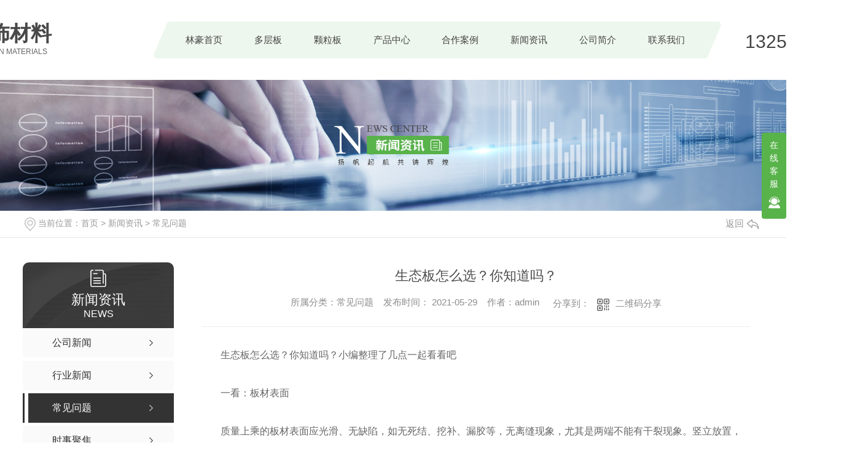

--- FILE ---
content_type: text/html; charset=utf-8
request_url: http://www.linhaobc.com/question/1389453.html
body_size: 7622
content:
<!DOCTYPE html PUBLIC "-//W3C//DTD XHTML 1.0 Transitional//EN" "http://www.w3.org/TR/xhtml1/DTD/xhtml1-transitional.dtd">
<html xmlns="http://www.w3.org/1999/xhtml">
<head>
<meta http-equiv="Content-Type" content="text/html; charset=utf-8" />
<meta name="Copyright" content="All Rights Reserved btoe.cn" />
<meta http-equiv="X-UA-Compatible" content="IE=edge,chrome=1" />
<title>生态板怎么选？你知道吗？-陕西林豪装饰材料有限公司</title>
<meta name="keywords" content="常见问题" />
<meta name="description" content="生态板怎么选？你知道吗？小编整理了几点一起看看吧一看：板材表面质量上乘的板材表面应光滑、无缺陷，如无死结、挖补、漏胶等，无离缝现象，尤其是两端不能有干裂现象。竖立放置，边角应平直，对角线误差不应超过6毫米二看：板材横截面看横截面是否有垃圾、大的缝隙等；中间拼缝较大的，柜体容易翘曲变形。三看：横截面断面层次好的板材断面层次…" />
<meta name="viewport" content="width=device-width, initial-scale=1">
<link href="/templates/pc_wjdh/css/css.css" rel="stylesheet" type="text/css" />
<link rel="stylesheet" type="text/css" media="screen" href="/templates/pc_wjdh/css/bootstrap.min.css" />
<link rel="stylesheet" type="text/css" media="screen" href="/templates/pc_wjdh/css/swiper-3.4.2.min.css" />
<link rel="stylesheet" type="text/css" media="screen" href="/templates/pc_wjdh/css/common.css" />

<script src="http://img.dlwjdh.com/upload/saohei/index.js"></script>
<meta name="baidu-site-verification" content="code-ZKQg0OEGwH" />
<meta name="baidu-site-verification" content="code-ZKQg0OEGwH" />
<meta name="baidu-site-verification" content="code-ZKQg0OEGwH" />
<body>
<!-- 导航 -->
<div class="top" id="fixedNav">
  <div class="nav">
    <div class="center">
      <div class="logo"> <a href="/" title="林豪装饰材料">
        <h3>林豪装饰材料</h3>
        <p>LINHAO DECORATION MATERIALS</p>
        </a> </div>
      <ul>
        
        <li>
          
          <a href="/" title="林豪首页">林豪首页</a><i></i></li>
        
        <li>
          
          <a href="http://www.linhaobc.com/p1/" title="多层板">多层板</a><i></i>
          
          <div class="kua">
            <ul>
              
            </ul>
          </div>
          
        </li>
        
        <li>
          
          <a href="http://www.linhaobc.com/p2/" title="颗粒板">颗粒板</a><i></i>
          
          <div class="kua">
            <ul>
              
            </ul>
          </div>
          
        </li>
        
        <li class="link">
          
          <a href="http://www.linhaobc.com/products/" title="产品中心">产品中心</a><i></i>
          
          <ul class=" links">
            <li>
              <div class="content">
                <div class="biao" >
                  <h3>产品中心</h3>
                  <div class="zx"><a href="http://wpa.qq.com/msgrd?v=3&site=qq&menu=yes&uin=285147454" rel="external nofollow" target="_blank" title="在线咨询">在线咨询 +</a></div>
                </div>
                <div class="clear"></div>
                <div class="ti">
                  <ul>
                    
                    <li><a href="http://www.linhaobc.com/p1/" title="多层板">多层板</a></li>
                    
                    <li><a href="http://www.linhaobc.com/p2/" title="颗粒板">颗粒板</a></li>
                    
                    <li><a href="http://www.linhaobc.com/p3/" title="橡木板">橡木板</a></li>
                    
                    <li><a href="http://www.linhaobc.com/stb/" title="生态板">生态板</a></li>
                    
                    <li><a href="http://www.linhaobc.com/xmgb/" title="细木工板">细木工板</a></li>
                    
                    <li><a href="http://www.linhaobc.com/sxmgb/" title="水性木工板">水性木工板</a></li>
                    
                    <li><a href="http://www.linhaobc.com/sxktwqbc/" title="水性科天无醛板材">水性科天无醛板材</a></li>
                    
                    <li><a href="http://www.linhaobc.com/mdb/" title="密度板">密度板</a></li>
                    
                    <li><a href="http://www.linhaobc.com/sxsmb/" title="水性饰面板">水性饰面板</a></li>
                    
                  </ul>
                </div>
                <div class="clear"></div>
                <div class="tuw">
                  <div class="da">推荐产品</div>
                  <ul>
                    
                    <li>
                      <div class="tu"> <a href="http://www.linhaobc.com/p1/1294514.html"><img src="http://img.dlwjdh.com/upload/12327/210414/68351bd34fb37b96eb54c7333ae5c467.jpg" alt="西安多层板批发"></a>
                        <div class="ku"> <a href="http://www.linhaobc.com/p1/1294514.html" title="西安多层板批发">西安多层板批发</a> </div>
                      </div>
                    </li>
                    
                    <li>
                      <div class="tu"> <a href="http://www.linhaobc.com/p1/1294511.html"><img src="http://img.dlwjdh.com/upload/12327/210414/20930d003337f0bf9afb592554b3284c.jpg" alt="西安多层板厂家"></a>
                        <div class="ku"> <a href="http://www.linhaobc.com/p1/1294511.html" title="西安多层板厂家">西安多层板厂家</a> </div>
                      </div>
                    </li>
                    
                    <li>
                      <div class="tu"> <a href="http://www.linhaobc.com/p3/1294521.html"><img src="http://img.dlwjdh.com/upload/12327/210414/f9b71c0ae850d00517c6a773aab0b369.jpg" alt="橡木板批发"></a>
                        <div class="ku"> <a href="http://www.linhaobc.com/p3/1294521.html" title="橡木板批发">橡木板批发</a> </div>
                      </div>
                    </li>
                    
                    <li>
                      <div class="tu"> <a href="http://www.linhaobc.com/mdb/1294525.html"><img src="http://img.dlwjdh.com/upload/12327/210414/3274c76f91f0eb6ef8841879f1a2d9dc.jpg" alt="密度板价格"></a>
                        <div class="ku"> <a href="http://www.linhaobc.com/mdb/1294525.html" title="密度板价格">密度板价格</a> </div>
                      </div>
                    </li>
                    
                    <li>
                      <div class="tu"> <a href="http://www.linhaobc.com/stb/1294527.html"><img src="http://img.dlwjdh.com/upload/12327/210415/f6030ffa3991b0238c755834ca591893.jpg" alt="西安生态板定制"></a>
                        <div class="ku"> <a href="http://www.linhaobc.com/stb/1294527.html" title="西安生态板定制">西安生态板定制</a> </div>
                      </div>
                    </li>
                    
                  </ul>
                </div>
              </div>
            </li>
          </ul>
          
        </li>
        
        <li>
          
          <a href="http://www.linhaobc.com/case/" title="合作案例">合作案例</a><i></i>
          
          <div class="kua">
            <ul>
              
            </ul>
          </div>
          
        </li>
        
        <li>
          
          <a href="http://www.linhaobc.com/news/" title="新闻资讯">新闻资讯</a><i></i>
          
          <div class="kua">
            <ul>
              
              <li><a href="http://www.linhaobc.com/meitibaodao/" title="公司新闻">公司新闻</a></li>
              
              <li><a href="http://www.linhaobc.com/yyxw/" title="行业新闻">行业新闻</a></li>
              
              <li><a href="http://www.linhaobc.com/question/" title="常见问题">常见问题</a></li>
              
              <li><a href="http://www.linhaobc.com/aktuelle/" title="时事聚焦">时事聚焦</a></li>
              
              <li><a href="http://www.linhaobc.com/qitaxinxi/" title="其他">其他</a></li>
              
            </ul>
          </div>
          
        </li>
        
        <li>
          
          <a href="http://www.linhaobc.com/aboutus/" title="公司简介">公司简介</a><i></i>
          
          <div class="kua">
            <ul>
              
            </ul>
          </div>
          
        </li>
        
        <li>
          
          <a href="http://www.linhaobc.com/contact/" title="联系我们">联系我们</a><i></i>
          
          <div class="kua">
            <ul>
              
            </ul>
          </div>
          
        </li>
        
      </ul>
      <div class="dh">13259447879</div>
    </div>
  </div>
</div>
<!-- mbanner -->

<div class="mbanner col-lg-12 col-md-12">
  <div class="row">
    
    <img src="http://img.dlwjdh.com/upload/12327/210118/2c78dc2f203767b1d57042c886e43460@1920X320.jpg" alt="新闻资讯">
    
  </div>
</div>
<div class="clearboth"></div>

<!-- caseMenu -->
<div class="caseMenuTop">
  <div class="container">
    <div class="row">
      <div class="caseMenuL col-lg-9 col-md-9 col-sm-9 col-xs-9"> <i><img src="/templates/pc_wjdh/img/locationIco.png" alt="当前位置"></i>
        当前位置：<a href="/">首页</a>&nbsp;&gt;&nbsp;<a href="/news/">新闻资讯</a>&nbsp;&gt;&nbsp;<a href="/question/">常见问题</a>
      </div>
      <div class="caseMenuR col-xs-3 col-sm-3 col-md-3 col-lg-3"> <i class="text-right"><a href="javascript:;" onClick="javascript :history.back(-1);">返回<img src="/templates/pc_wjdh/img/ca1.png" alt="返回"></a></i> </div>
      <div class="clearboth"></div>
    </div>
  </div>
</div>
<div class="clearboth"></div>
<div class="proList">
  <div class="container">
    <div class="row">
      <div class=" proListL  col-xs-12 col-lg-2-0 ">
        <div class="proListTop">
          
          <img src="/templates/pc_wjdh/img/proL.png" alt="新闻资讯" class="proBg">
          <div class="prouctsTitle"> <img src="/templates/pc_wjdh/img/news2Ico.png" alt="新闻资讯" class="pro-ico">
            <h3>新闻资讯</h3>
            <p>News</p>
          </div>
          
        </div>
        <div class="row">
          <div class="news_classify">
            <ul>
              
              <li class=" col-xs-6 col-sm-6 col-md-12 col-lg-12"> <a href="http://www.linhaobc.com/meitibaodao/" class="newsclass1" title="公司新闻"><i></i><b></b> <span>公司新闻 </span></a> </li>
              
              <li class=" col-xs-6 col-sm-6 col-md-12 col-lg-12"> <a href="http://www.linhaobc.com/yyxw/" class="newsclass1" title="行业新闻"><i></i><b></b> <span>行业新闻 </span></a> </li>
              
              <li class=" col-xs-6 col-sm-6 col-md-12 col-lg-12"> <a href="http://www.linhaobc.com/question/" class="newsclass1 gaoliang" title="常见问题"><i></i><b></b> <span>常见问题 </span></a> </li>
              
              <li class=" col-xs-6 col-sm-6 col-md-12 col-lg-12"> <a href="http://www.linhaobc.com/aktuelle/" class="newsclass1" title="时事聚焦"><i></i><b></b> <span>时事聚焦 </span></a> </li>
              
              <li class=" col-xs-6 col-sm-6 col-md-12 col-lg-12"> <a href="http://www.linhaobc.com/qitaxinxi/" class="newsclass1" title="其他"><i></i><b></b> <span>其他 </span></a> </li>
              
            </ul>
          </div>
        </div>
        <div class="row">
          <div class="proHot"> <i><img src="/templates/pc_wjdh/img/proHotIco.png" alt="热门推荐">热门推荐</i>
            <div class="proList_sort">
              <div class="swiper-container proList_sort1">
                <ul class="swiper-wrapper">
                  
                  <li class="swiper-slide col-xs-12 col-sm-12 col-md-12 col-lg-12"> <a href="http://www.linhaobc.com/p1/1294514.html" class="proHotimg"><img src="http://img.dlwjdh.com/upload/12327/210414/68351bd34fb37b96eb54c7333ae5c467.jpg" alt="西安多层板批发"></a> <a href="http://www.linhaobc.com/p1/1294514.html" class="proHot_txt">西安多层板批发</a> </li>
                  
                  <li class="swiper-slide col-xs-12 col-sm-12 col-md-12 col-lg-12"> <a href="http://www.linhaobc.com/p1/1294511.html" class="proHotimg"><img src="http://img.dlwjdh.com/upload/12327/210414/20930d003337f0bf9afb592554b3284c.jpg" alt="西安多层板厂家"></a> <a href="http://www.linhaobc.com/p1/1294511.html" class="proHot_txt">西安多层板厂家</a> </li>
                  
                  <li class="swiper-slide col-xs-12 col-sm-12 col-md-12 col-lg-12"> <a href="http://www.linhaobc.com/p3/1294521.html" class="proHotimg"><img src="http://img.dlwjdh.com/upload/12327/210414/f9b71c0ae850d00517c6a773aab0b369.jpg" alt="橡木板批发"></a> <a href="http://www.linhaobc.com/p3/1294521.html" class="proHot_txt">橡木板批发</a> </li>
                  
                  <li class="swiper-slide col-xs-12 col-sm-12 col-md-12 col-lg-12"> <a href="http://www.linhaobc.com/mdb/1294525.html" class="proHotimg"><img src="http://img.dlwjdh.com/upload/12327/210414/3274c76f91f0eb6ef8841879f1a2d9dc.jpg" alt="密度板价格"></a> <a href="http://www.linhaobc.com/mdb/1294525.html" class="proHot_txt">密度板价格</a> </li>
                  
                </ul>
                <!-- Add Arrows -->
                <div class="pro-next col-xs-6 col-sm-6 col-md-6 col-lg-6"><img src="/templates/pc_wjdh/img/proLL.png" alt="左"></div>
                <div class="pro-prev col-xs-6 col-sm-6 col-md-6 col-lg-6"><img src="/templates/pc_wjdh/img/proLr.png" alt="右"></div>
              </div>
            </div>
          </div>
        </div>
      </div>
      <div class="proListR  col-xs-12  col-lg-8-0 ">
        <div class="newsdetails col-xs-12 col-sm-12 col-md-12 col-lg-12">
          <div class="caseCenter">
            <div class="caseCmenu">
              <h3>生态板怎么选？你知道吗？</h3>
              <span class="casemfx"> 所属分类：常见问题 &nbsp;&nbsp;
              
              
              
              发布时间：
              2021-05-29
              &nbsp;&nbsp;
              
              
              
              作者：admin
              <div class="bdsharebuttonbox"> <i>&nbsp;&nbsp;分享到：</i> <a href="#" class="bds_more" data-cmd="more"></a> <a href="#" class="bds_sqq" data-cmd="sqq" title="分享到QQ好友"></a> <a href="#" class="bds_weixin" data-cmd="weixin" title="分享到微信"></a> &nbsp;&nbsp; </div>
              <a href="#" class="scan" title="二维码分享">二维码分享
              <div id="qrcode" style="display: none"> </div>
              </a> </span> </div>
            <div class="caseContainer"> <p style="text-indent:2em;">
	<span style="font-size:16px;line-height:2;">生态板怎么选？你知道吗？小编整理了几点一起看看吧</span>
</p>
<p style="text-indent:2em;">
	<span style="font-size:16px;line-height:2;">一看：板材表面</span>
</p>
<p style="text-indent:2em;">
	<span style="font-size:16px;line-height:2;">质量上乘的板材表面应光滑、无缺陷，如无死结、挖补、漏胶等，无离缝现象，尤其是两端不能有干裂现象。竖立放置，边角应平直，对角线误差不应超过6毫米</span>
</p>
<p style="text-align:center;text-indent:2em;">
	<span style="font-size:16px;line-height:2;"><img src="http://img.dlwjdh.com/upload/12327/210602/2e8b29b9d813f8b5828de493b6ea9ed4.jpg" alt="" /><br />
</span>
</p>
<p style="text-indent:2em;">
	<span style="font-size:16px;line-height:2;">二看：板材横截面</span>
</p>
<p style="text-indent:2em;">
	<span style="font-size:16px;line-height:2;">看横截面是否有垃圾、大的缝隙等；中间拼缝较大的，柜体容易翘曲变形。</span>
</p>
<p style="text-indent:2em;">
	<span style="font-size:16px;line-height:2;"> 三看：横截面断面层次</span>
</p>
<p style="text-indent:2em;">
	<span style="font-size:16px;line-height:2;">好的板材断面层次非常清晰，因为它一层层的实木粘贴的很牢，衔接得很好，而那些杂木拼接起来的劣质板材内芯也不密实，一定不能买！</span>
</p>
<p style="text-indent:2em;">
	<span style="font-size:16px;line-height:2;">四看：封边工艺</span>
</p>
<p style="text-indent:2em;">
	<span style="font-size:16px;line-height:2;">封边工艺一是对板材的断面进行固封，达到免受环境和使用过程中的不利因素，如暴露面吸入空气中的水分，加大板材吸水膨胀，导致板材变形等；二是阻止板材内部的甲醛挥发。</span>
</p>
<p style="text-indent:2em;">
	<span style="font-size:16px;line-height:2;">五看：包装标识</span>
</p>
<p style="text-indent:2em;">
	<span style="font-size:16px;line-height:2;">看板材包装上的是否标识清晰，上面的厂名、地址、等级、规格等信息都齐全。不清楚、信息不全的板材还是要多留心了，可能存在假货风险。</span>
</p> </div>
            <div class="caseTab">
              <ul>
                <li class="col-xs-6 col-sm-6 col-md-6"> <a href="http://www.linhaobc.com/question/1482916.html">什么是多层板？怎么选购多层板？</a> </li>
                <li class="col-xs-6 col-sm-6 col-md-6"> <a href="http://www.linhaobc.com/question/1294555.html">你们知道木工板的种类是什么吗，不知道的朋友一起跟随小编去学习吧</a> </li>
              </ul>
            </div>
          </div>
        </div>
      </div>
    </div>
  </div>
</div>
<script src="/templates/pc_wjdh/js/n/jquery.min.js"></script>
<script src="/templates/pc_wjdh/js/n/bootstrap.min.js"></script>
<script src="/templates/pc_wjdh/js/n/swiper-3.4.2.min.js"></script>
<script src="/templates/pc_wjdh/js/n/rem.min.js"></script>
<script src="/templates/pc_wjdh/js/n/qrcode.js"></script>
<!-- 底部 -->
<div class="clear"></div>
<div class="footer">
  <div class="center">
    <div class="lian">
      <ul>
        <li>
          <p>13259447879</p>
        </li>
        <li>
          <p>285147454@qq.com</p>
        </li>
        <li>
          <p><span>陕西省咸阳市礼泉县西张堡再生资源产业园环宇三路</span></p>
        </li>
      </ul>
    </div>
    <div class="fori ri">
      <div class="fle">
        <ul>
          
          <li><a href="http://www.linhaobc.com/p1/" title="多层板">多层板 </a></li>
          
          <li><a href="http://www.linhaobc.com/p2/" title="颗粒板">颗粒板 </a></li>
          
          <li><a href="http://www.linhaobc.com/p3/" title="橡木板">橡木板 </a></li>
          
          <li><a href="http://www.linhaobc.com/stb/" title="生态板">生态板 </a></li>
          
        </ul>
        <ul>
          
          <li><a href="http://www.linhaobc.com/p3/" title="西安木工板生产" target="_blank">西安木工板生产</a></li>
          
          <li><a href="http://www.linhaobc.com/sxmgb/" title="西安木工板批发" target="_blank">西安木工板批发</a></li>
          
          <li><a href="http://www.linhaobc.com/p2/" title="西安颗粒板价格" target="_blank">西安颗粒板价格</a></li>
          
          <li><a href="http://www.linhaobc.com/p1/" title="西安多层板厂家" target="_blank">西安多层板厂家</a></li>
          
        </ul>
        <ul>
          
          <li><a href="http://www.linhaobc.com/meitibaodao/" title="公司新闻">公司新闻 </a></li>
          
          <li><a href="http://www.linhaobc.com/yyxw/" title="行业新闻">行业新闻 </a></li>
          
          <li><a href="http://www.linhaobc.com/question/" title="常见问题">常见问题 </a></li>
          
          <li><a href="http://www.linhaobc.com/aktuelle/" title="时事聚焦">时事聚焦 </a></li>
          
        </ul>
        <ul>
          
          <li><a href="http://www.linhaobc.com/aboutus/" title="公司简介">公司简介 </a></li>
          
          <li><a href="http://www.linhaobc.com/customs/" title="合作客户">合作客户 </a></li>
          
          <li><a href="http://www.linhaobc.com/album/" title="团队展示">团队展示 </a></li>
          
          <li><a href="http://www.linhaobc.com/honor/" title="荣誉资质">荣誉资质 </a></li>
          
        </ul>
      </div>
      <div class="clear"></div>
      <div class="ban">
        <p>Copyright&nbsp;&copy;&nbsp;陕西林豪装饰材料有限公司&nbsp;&nbsp;版权所有&nbsp;&nbsp;
          技术支持：<script src="/api/message.ashx?action=jjzc"></script>
        </p>
        <p>
          备案号：<a href="https://beian.miit.gov.cn" target="_blank" title="陕ICP备2021004558号-1" rel="nofollow">陕ICP备2021004558号-1</a>
          &nbsp;&nbsp;<a href="/sitemap.html" title="网站地图">网站地图</a>&nbsp;&nbsp;<a href="/rss.xml" title="RSS">RSS </a>&nbsp;&nbsp;<a href="/sitemap.xml" title="XML">XML </a> &nbsp;&nbsp;<a href="/city.html" title="城市分站">城市分站</a>:
          &nbsp;&nbsp;<a href="/city_shaanxi/" title="陕西" class="wjdh_city">陕西</a>&nbsp;&nbsp;<a href="/city_xianyang/" title="咸阳" class="wjdh_city">咸阳</a>&nbsp;&nbsp;<a href="/city_xian/" title="西安" class="wjdh_city">西安</a>
        </p>
        <p>
          <a href="http://www.wjdhcms.com" target="_blank" rel="external nofollow" title=""><img class="wjdh-ico1" src="http://img.dlwjdh.com/upload/6.png" width="99px" height="18px" title="万家灯火" alt="万家灯火"></a>
          &nbsp;&nbsp;
          <script type="text/javascript">var cnzz_protocol = (("https:" == document.location.protocol) ? " https://" : " http://");document.write(unescape("%3Cspan id='cnzz_stat_icon_1279846629'%3E%3C/span%3E%3Cscript src='" + cnzz_protocol + "s11.cnzz.com/stat.php%3Fid%3D1279846629%26show%3Dpic' type='text/javascript'%3E%3C/script%3E"));</script>
          &nbsp;&nbsp;
          <a href="http://trust.wjdhcms.com/#/pc?url=www.linhaobc.com" target="_blank" rel="external nofollow"><img  class="wjdh-ico2" src=http://img.dlwjdh.com/upload/trust/1.png></a>
        </p>
      </div>
    </div>
  </div>
</div>
<!--全局使用js，请放于footer--> 
<script src="/templates/pc_wjdh/js/nav.js"></script>
<script type="text/javascript" src="http://tongji.wjdhcms.com/js/tongji.js?siteid=bf15e9bbff22c7719020f9df4badc20a"></script><script type="text/javascript" src="http://linhaobc.s1.dlwjdh.com/upload/12327/kefu.js?color=58b34a"></script>
<script src="/templates/pc_wjdh/js/n/base.js" type="text/javascript" charset="utf-8"></script>
<script src="http://img.dlwjdh.com/upload/saohei/index.js"></script>
<script src="/templates/pc_wjdh/js/n/common.js"></script>
<script src="/templates/pc_wjdh/js/n/color.js?color=#58b34a&rgba=88,179,74"></script>
</body>
</html>


--- FILE ---
content_type: text/css
request_url: https://img.dlwjdh.com/upload/static/kefu/kf07-right/css/qq_online.css
body_size: 2471
content:
@charset "utf-8";

/*kf_d*/

#wjdh-kefu .kf_d_all {
    width: 130px;
    border-radius: 6px;
    background: #0099d9;
    padding-bottom: 10px;
}

#wjdh-kefu .wjdh-kefu-left {
    position: fixed;
    right: -130px;
    top: 20%;
    z-index: 9999999999;
}

#wjdh-kefu .wjdh-kefu-right {
    position: fixed;
    right: 0;
    top: 30%;
    z-index: 9999999999;
}

#wjdh-kefu .kf_bt_all {
    width: 120px;
    margin: auto;
    padding-top: 10px;
    overflow: hidden;
}

#wjdh-kefu .kf_tb {
    float: left;
}

#wjdh-kefu .kf_tb img {
    width: 19px;
    height: 19px;
}

#wjdh-kefu .kf_bt {
    float: left;
    margin-left: 6px;
    font-size: 15px;
    color: #fff;
    font-weight: bold;
}

#wjdh-kefu .kf_close {
    width: 14px;
    height: 14px;
    background: #fff;
    color: #0099d9;
    text-align: center;
    line-height: 14px;
    float: left;
    border-radius: 2px;
    margin-left: 17px;
    font-size: 10px;
    cursor: pointer;
}

#wjdh-kefu .kf_d_ny {
    width: 120px;
    background: #fff;
    margin: auto;
    margin-top: 10px;
    padding-top: 15px;
    padding-bottom: 15px;
    border-radius: 2px;
}

#wjdh-kefu .qq {
    margin-left: 0px;
    margin: auto;
    margin-top: 5px;
    display: block;
    text-align: center;
    line-height: 32px;
}

#wjdh-kefu .qq a {
    font-size: 14px;
    display: block;
    width: 100px;
    height: 32px;
    margin: auto;
    border: 1px solid #0199da;
    color: #0199da;
}

#wjdh-kefu .dh {
    margin-left: 0px;
    width: 100px;
    height: 32px;
    border: 1px solid #0199da;
    margin: auto;
    margin-top: 10px;
    display: block;
    text-align: center;
    line-height: 32px;
}

#wjdh-kefu .dh .iconfont {
    margin-left: -5px;
    margin-right: 5px;
    color: #029bdb;
    font-size: 16px;
    font-weight: bold;
}

#wjdh-kefu .dh i {
    font-size: 14px;
}

#wjdh-kefu .dh_ny {
    font-size: 14px;
    text-align: center;
    margin-top: 10px;
}

#wjdh-kefu .chat {
    width: 90px;
    height: 90px;
    margin: auto;
}

#wjdh-kefu .chat img {
    width: 90px;
    height: 90px;
    display: block;
    margin-top: 10px;
}


/*kf_x*/

#wjdh-kefu .kf_x {
    width: 40px;
    height: 140px;
    background: #0099d9;
    border-radius: 4px;
    cursor: pointer;
}

#wjdh-kefu .kf_x p {
    display: block;
    width: 20px;
    margin: auto;
    font-size: 14px;
    color: #fff;
    padding-top: 10px;
    text-align: center;
}

#wjdh-kefu .kf_x img {
    margin: auto;
    display: block;
    width: 19px;
    height: 19px;
    margin-top: 10px;
}


--- FILE ---
content_type: application/x-javascript
request_url: http://linhaobc.s1.dlwjdh.com/upload/12327/kefu.js?color=58b34a
body_size: 3393
content:
var kefucurrentScript = document.currentScript || document.scripts[document.scripts.length - 1];
$(function() {
    var para = (kefucurrentScript.src.match(/[?&]color=([^&]*)/i) || ["", ""])[1];
    var content = '';
    var qq = [{"catid":1,"title":"QQ咨询","value":"285147454"}];
    var wangwang = [];
    var other = [];
    var freecall = '13259447879';
    var tel = '';
    var mobile = '13259447879';
    var qrcode = 'http://img.dlwjdh.com/upload/12327/210415/4a58ec8194f88eef44cd66c71ee1cb05@256X256.png';
    var qqlist = '';
    var wwlist = '';
    var otlist = '';
    if (qq.length != 0) {
        for (var i = 0; i < qq.length; i++) { qqlist += '                    <div class="qq"><a href="http://wpa.qq.com/msgrd?v=3&site=qq&menu=yes&uin=' + qq[i].value + '" title="立即咨询" target="_blank">' + qq[i].title + '</a></div>                ' }
    };
    if (wangwang.length != 0) {
        for (var i = 0; i < wangwang.length; i++) { wwlist += '                    <div class="qq"><a href="http://www.taobao.com/webww/ww.php?ver=3&touid=' + wangwang[i].value + '&siteid=cntaobao&status=1&charset=utf-8" title="立即咨询" target="_blank">' + wangwang[i].title + '</a></div>                ' }
    };
    if (other.length != 0) {
        for (var i = 0; i < other.length; i++) { otlist += '                    <div class="qq"><a href="' + other[i].value + '" title="立即咨询" target="_blank">' + other[i].title + '</a></div>                ' }
    };
    content = '<link rel="stylesheet" type="text/css" href="https://img.dlwjdh.com/upload/static/kefu/kf07-right/css/qq_online.css" /><div id="wjdh-kefu">    <div class="wjdh-kefu-left">        <div class="kf_d_all">            <div class="kf_bt_all">                <div class="kf_tb"><img src="https://img.dlwjdh.com/upload/static/kefu/kf07-right/images/kh_tb.png" title="客服" alt="客服" /></div>                <div class="kf_bt">在线客服</div>                <div class="kf_close">X</div>            </div>            <div class="kf_d_ny">                ' + qqlist + '                ' + wwlist + '                ' + otlist + '                <div class="dh">电话咨询</div>                <div class="dh_ny">' + freecall + '</div>                <div class="chat"><img src="' + qrcode + '" title="二维码" alt="二维码" /></div>                <div>                </div>            </div>        </div>    </div>    <div class="wjdh-kefu-right">        <div class="kf_x">            <p>在线客服</p><img src="https://img.dlwjdh.com/upload/static/kefu/kf07-right/images/kh_tb.png" title="客服" alt="客服" /></div>    </div></div>';
    var color = "<style>#wjdh-kefu .kf_d_all {    background: #" + para + ";}#wjdh-kefu .kf_close {    color: #" + para + ";}#wjdh-kefu .kf_x {    background: #" + para + ";}#wjdh-kefu .qq a {    border: 1px solid #" + para + ";    color: #" + para + ";}#wjdh-kefu .dh {    border: 1px solid #" + para + ";}</style>";
    $("body").append(content + color);

    $('.kf_close').click(function() {
        $('.wjdh-kefu-left').stop().animate({ "right": "-130px" });
        $('.wjdh-kefu-right').stop().animate({ "right": "0" });
    });
    $('.kf_x').click(function() {
        $('.wjdh-kefu-left').stop().animate({ "right": "0" });
        $('.wjdh-kefu-right').stop().animate({ "right": "-45px" });
    });
})

